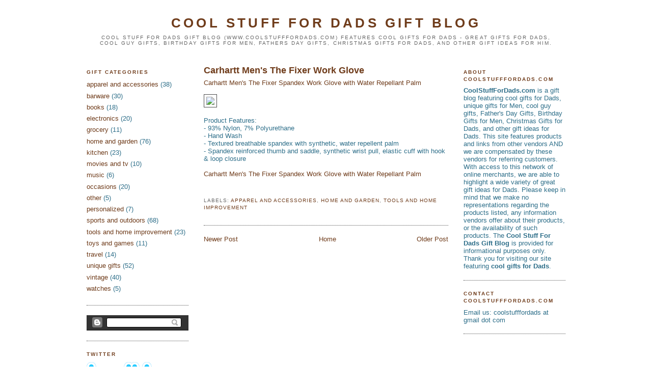

--- FILE ---
content_type: text/html; charset=UTF-8
request_url: http://www.coolstufffordads.com/2016/12/carhartt-mens-fixer-work-glove.html
body_size: 7860
content:
<!DOCTYPE html>
<html xmlns='http://www.w3.org/1999/xhtml' xmlns:b='http://www.google.com/2005/gml/b' xmlns:data='http://www.google.com/2005/gml/data' xmlns:expr='http://www.google.com/2005/gml/expr'>
<head>
<link href='https://www.blogger.com/static/v1/widgets/2944754296-widget_css_bundle.css' rel='stylesheet' type='text/css'/>
<meta content='ztlLr995Hnw7pkdzOWCjTFpra39F3L3hswf018Q4iiI=' name='verify-v1'/>
<title>Cool Stuff For Dads Gift Blog: Carhartt Men's The Fixer Work Glove</title>
<meta content='Cool Stuff For Dads Gift Blog is a gift blog featuring cool gifts for Dads, cool guy gifts, gifts for men, birthday gifts for men, Fathers Day gifts, Christmas gifts for Dads, and other gift ideas for Dads.' name='description'/>
<meta content='cool stuff for dads, cool gifts for dads, cool guy gifts, cool dad gifts, gifts for men, gift ideas for him, Fathers Day gifts, birthday gifts for dads' name='keywords'/>
<meta content='text/html; charset=UTF-8' http-equiv='Content-Type'/>
<meta content='blogger' name='generator'/>
<link href='http://www.coolstufffordads.com/favicon.ico' rel='icon' type='image/x-icon'/>
<link href='http://www.coolstufffordads.com/2016/12/carhartt-mens-fixer-work-glove.html' rel='canonical'/>
<link rel="alternate" type="application/atom+xml" title="Cool Stuff For Dads Gift Blog - Atom" href="http://www.coolstufffordads.com/feeds/posts/default" />
<link rel="alternate" type="application/rss+xml" title="Cool Stuff For Dads Gift Blog - RSS" href="http://www.coolstufffordads.com/feeds/posts/default?alt=rss" />
<link rel="service.post" type="application/atom+xml" title="Cool Stuff For Dads Gift Blog - Atom" href="https://www.blogger.com/feeds/7490795215552666612/posts/default" />

<link rel="alternate" type="application/atom+xml" title="Cool Stuff For Dads Gift Blog - Atom" href="http://www.coolstufffordads.com/feeds/3139923133140014678/comments/default" />
<!--Can't find substitution for tag [blog.ieCssRetrofitLinks]-->
<link href='//ir-na.amazon-adsystem.com/e/ir?t=coolcomblog-20&l=am2&o=1&a=B005I34BZE' rel='image_src'/>
<meta content='http://www.coolstufffordads.com/2016/12/carhartt-mens-fixer-work-glove.html' property='og:url'/>
<meta content='Carhartt Men&#39;s The Fixer Work Glove' property='og:title'/>
<meta content='Carhartt Men&#39;s The Fixer Spandex Work Glove with Water Repellant Palm     Product Features:  - 93% Nylon, 7% Polyurethane  - Hand Wash  - Te...' property='og:description'/>
<meta content='https://lh3.googleusercontent.com/blogger_img_proxy/AEn0k_uMFoEovy-AJhSqvgcSGkoMvCnhyoUn-iu1-F_wQR6QouG1opQ0yLfzb-GECiXVB5fSjA9e0uDit7NoecPzVPJ5TwRRGmSCl6MKaE0uCq6pJyAdBidopwh9AePa-bwU1xPnjIpINsE6wd8E44nrTo52=w1200-h630-p-k-no-nu' property='og:image'/>
<style id='page-skin-1' type='text/css'><!--
/*
-----------------------------------------------
*/
/* Variable definitions
====================
<Variable name="bgcolor" description="Page Background Color"
type="color" default="#135">
<Variable name="textcolor" description="Text Color"
type="color" default="#ccc">
<Variable name="linkcolor" description="Link Color"
type="color" default="#9bd">
<Variable name="pagetitlecolor" description="Title Color"
type="color" default="#eee">
<Variable name="descriptioncolor" description="Blog Description Color"
type="color" default="#79b">
<Variable name="titlecolor" description="Post Title Color"
type="color" default="#fc6">
<Variable name="bordercolor" description="Border Color"
type="color" default="#468">
<Variable name="sidebarcolor" description="Sidebar Title Color"
type="color" default="#579">
<Variable name="sidebartextcolor" description="Sidebar Text Color"
type="color" default="#ccc">
<Variable name="visitedlinkcolor" description="Visited Link Color"
type="color" default="#a7a">
<Variable name="bodyfont" description="Text Font"
type="font" default="normal normal 100% 'Trebuchet MS',Trebuchet,Verdana,Sans-serif">
<Variable name="headerfont" description="Sidebar Title Font"
type="font"
default="normal bold 78% 'Trebuchet MS',Trebuchet,Arial,Verdana,Sans-serif">
<Variable name="pagetitlefont" description="Blog Title Font"
type="font"
default="normal bold 200% 'Trebuchet MS',Trebuchet,Verdana,Sans-serif">
<Variable name="descriptionfont" description="Blog Description Font"
type="font"
default="normal normal 78% 'Trebuchet MS', Trebuchet, Verdana, Sans-serif">
<Variable name="postfooterfont" description="Post Footer Font"
type="font"
default="normal normal 78% 'Trebuchet MS', Trebuchet, Verdana, Sans-serif">
*/
body {
background:#ffffff;
margin:0;
color:#2D6E89;
font:x-small Georgia Serif;
font-size/* */:/**/small;
font-size: /**/small;
text-align: center;
}
a:link {
color:#6f3c1b;
text-decoration:none;
}
a:visited {
color:#1b4e6f;
text-decoration:none;
}
a:hover {
color:#6f3c1b;
text-decoration:underline;
}
a img {
border-width:0;
}
/* Header
-----------------------------------------------
*/
#header-wrapper {
width:958px;
margin:0 auto 10px;
border: 0px solid #4c4c4c;
}
#header-inner {
background-position: center;
margin-left: auto;
margin-right: auto;
}
#header {
margin: 5px;
border: 0px solid #4c4c4c;
text-align: center;
color:#cccccc;
}
#header h1 {
margin:5px 5px 0;
padding:15px 20px .25em;
line-height:1.2em;
text-transform:uppercase;
letter-spacing:.2em;
font: normal bold 200% 'Trebuchet MS',Trebuchet,Verdana,Sans-serif;
}
#header a {
color:#6f3c1b;
text-decoration:none;
}
#header a:hover {
color:#6f3c1b;
}
#header .description {
margin:0 5px 5px;
padding:0 20px 15px;
max-width:960px;
text-transform:uppercase;
letter-spacing:.2em;
line-height: 1.4em;
font: normal normal 78% 'Trebuchet MS', Trebuchet, Verdana, Sans-serif;
color: #666666;
}
#header img {
margin-left: auto;
margin-right: auto;
}
/* Outer-Wrapper
----------------------------------------------- */
#outer-wrapper {
width: 960px;
margin: 0 auto;
padding: 10px 0px;
text-align: left;
font: normal normal 100% 'Trebuchet MS',Trebuchet,Verdana,Sans-serif;
}
#main-wrapper {
width: 480px;
margin: 0 10px 0;
}
#left-sidebar-wrapper, #right-sidebar-wrapper {
width: 200px;
}
#main-wrapper, #left-sidebar-wrapper, #right-sidebar-wrapper {
border: 0px solid #4c4c4c;
word-wrap: break-word; /* fix for long text breaking sidebar float in IE */
overflow: hidden;     /* fix for long non-text content breaking IE sidebar float */
}
#left-sidebar-wrapper, #main-wrapper {
float: left;
}
#right-sidebar-wrapper {
float: right;
}
.crosscol {
text-align: center;
margin: 10px;
}
/* Headings
----------------------------------------------- */
h2 {
margin:1.5em 0 .75em;
font:normal bold 78% 'Trebuchet MS',Trebuchet,Arial,Verdana,Sans-serif;
line-height: 1.4em;
text-transform:uppercase;
letter-spacing:.2em;
color:#6f3c1b;
}
/* Posts
-----------------------------------------------
*/
h2.date-header {
margin:1.5em 0 .5em;
}
.post-wrapper {
padding: 5px 10px;
}
.post {
margin:.5em 0 1.5em;
border-bottom:1px dotted #4c4c4c;
padding-bottom:1.5em;
text-align:left;
}
.post h3 {
margin:.25em 0 0;
padding:0 0 4px;
font-size:140%;
font-weight:normal;
line-height:1.4em;
color:#999999;
}
.post h3 a, .post h3 a:visited, .post h3 strong {
display:block;
text-decoration:none;
color:#6f3c1b;
font-weight:bold;
}
.post h3 strong, .post h3 a:hover {
color:#6f3c1b;
}
.post p {
margin:0 0 .75em;
line-height:1.6em;
}
.post-footer {
margin: .75em 0;
color:#666666;
text-transform:uppercase;
letter-spacing:.1em;
font: normal normal 78% 'Trebuchet MS', Trebuchet, Verdana, Sans-serif;
line-height: 1.4em;
}
.comment-link {
margin-left:.6em;
}
.post img {
padding:4px;
border:1px solid #4c4c4c;
}
.post blockquote {
margin:1em 20px;
}
.post blockquote p {
margin:.75em 0;
}
/* Comments
----------------------------------------------- */
#comments h4 {
margin:1em 0;
font-weight: bold;
line-height: 1.4em;
text-transform:uppercase;
letter-spacing:.2em;
color: #666666;
}
#comments-block {
margin:1em 0 1.5em;
line-height:1.6em;
}
#comments-block .comment-author {
margin:.5em 0;
}
#comments-block .comment-body {
margin:.25em 0 0;
}
#comments-block .comment-footer {
margin:-.25em 0 2em;
line-height: 1.4em;
text-transform:uppercase;
letter-spacing:.1em;
}
#comments-block .comment-body p {
margin:0 0 .75em;
}
.deleted-comment {
font-style:italic;
color:gray;
}
.feed-links {
clear: both;
line-height: 2.5em;
}
#blog-pager-newer-link {
float: left;
}
#blog-pager-older-link {
float: right;
}
#blog-pager {
text-align: center;
}
/* Sidebar Content
----------------------------------------------- */
.left-sidebar-wrapper, .right-sidebar-wrapper  {
color: #999999;
line-height: 1.5em;
}
.sidebar {
padding: 5px 10px;
}
.sidebar ul {
list-style:none;
margin:0 0 0;
padding:0 0 0;
}
.sidebar li {
margin:0;
padding:0 0 .25em 15px;
text-indent:-15px;
line-height:1.5em;
}
.sidebar .widget, .main .widget {
border-bottom:1px dotted #4c4c4c;
margin:0 0 1.5em;
padding:0 0 1.5em;
}
.main .Blog {
border-bottom-width: 0;
}
/* Profile
----------------------------------------------- */
.profile-img {
float: left;
margin: 0 5px 5px 0;
padding: 4px;
border: 1px solid #4c4c4c;
}
.profile-data {
margin:0;
text-transform:uppercase;
letter-spacing:.1em;
font: normal normal 78% 'Trebuchet MS', Trebuchet, Verdana, Sans-serif;
color: #666666;
font-weight: bold;
line-height: 1.6em;
}
.profile-datablock {
margin:.5em 0 .5em;
}
.profile-textblock {
margin: 0.5em 0;
line-height: 1.6em;
}
.profile-link {
font: normal normal 78% 'Trebuchet MS', Trebuchet, Verdana, Sans-serif;
text-transform: uppercase;
letter-spacing: .1em;
}
/* Footer
----------------------------------------------- */
#footer {
width: 958px;
clear:both;
margin: 0 auto;
padding-top:15px;
line-height: 1.6em;
text-transform:uppercase;
letter-spacing:.1em;
text-align: center;
}
.fineprint {
font-size: 80%;
}
/** Page structure tweaks for layout editor wireframe */
body#layout #header {
margin-left: 0px;
margin-right: 0px;
}
-->
#navbar-iframe { display:block }

--></style>
<link href='https://www.blogger.com/dyn-css/authorization.css?targetBlogID=7490795215552666612&amp;zx=1815d892-2777-48bb-83c5-886ea21d2f41' media='none' onload='if(media!=&#39;all&#39;)media=&#39;all&#39;' rel='stylesheet'/><noscript><link href='https://www.blogger.com/dyn-css/authorization.css?targetBlogID=7490795215552666612&amp;zx=1815d892-2777-48bb-83c5-886ea21d2f41' rel='stylesheet'/></noscript>
<meta name='google-adsense-platform-account' content='ca-host-pub-1556223355139109'/>
<meta name='google-adsense-platform-domain' content='blogspot.com'/>

<!-- data-ad-client=ca-pub-2832776732183670 -->

</head>
<body>
<div id='outer-wrapper'><div id='wrap2'>
<!-- skip links for text browsers -->
<span id='skiplinks' style='display:none;'>
<a href='#main'>skip to main </a> |
<a href='#sidebar1'>skip to left sidebar</a>
<a href='#sidebar2'>skip to right sidebar</a>
</span>
<!-- start header-wrapper -->
<div id='header-wrapper'>
<div class='header section' id='header'><div class='widget Header' data-version='1' id='Header1'>
<div id='header-inner'>
<div class='titlewrapper'>
<h1 class='title'>
<a href='http://www.coolstufffordads.com/'>Cool Stuff For Dads Gift Blog</a>
</h1>
</div>
<div class='descriptionwrapper'>
<p class='description'><span>Cool Stuff For Dads Gift Blog (www.CoolStuffForDads.com) features COOL GIFTS FOR DADS - great gifts for Dads, cool guy gifts, birthday gifts for men, Fathers Day gifts, Christmas Gifts for Dads, and other gift ideas for him.</span></p>
</div>
</div>
</div></div>
</div>
<!-- end header-wrapper -->
<!-- start content-wrapper -->
<div id='content-wrapper'>
<!-- start crosscol-wrapper -->
<div id='crosscol-wrapper' style='crosscol'>
<div class='crosscol no-items section' id='crosscol'></div>
</div>
<!-- end crosscol-wrapper -->
<!-- start left-sidebar-wrapper -->
<div class='sidebar' id='left-sidebar-wrapper'>
<div class='sidebar1 section' id='sidebar1'>
<div class='widget Label' data-version='1' id='Label2'>
<h2>Gift Categories</h2>
<div class='widget-content'>
<ul>
<li>
<a dir='ltr' href='http://www.coolstufffordads.com/search/label/apparel%20and%20accessories'>apparel and accessories</a>
<span dir='ltr'>(38)</span>
</li>
<li>
<a dir='ltr' href='http://www.coolstufffordads.com/search/label/barware'>barware</a>
<span dir='ltr'>(30)</span>
</li>
<li>
<a dir='ltr' href='http://www.coolstufffordads.com/search/label/books'>books</a>
<span dir='ltr'>(18)</span>
</li>
<li>
<a dir='ltr' href='http://www.coolstufffordads.com/search/label/electronics'>electronics</a>
<span dir='ltr'>(20)</span>
</li>
<li>
<a dir='ltr' href='http://www.coolstufffordads.com/search/label/grocery'>grocery</a>
<span dir='ltr'>(11)</span>
</li>
<li>
<a dir='ltr' href='http://www.coolstufffordads.com/search/label/home%20and%20garden'>home and garden</a>
<span dir='ltr'>(76)</span>
</li>
<li>
<a dir='ltr' href='http://www.coolstufffordads.com/search/label/kitchen'>kitchen</a>
<span dir='ltr'>(23)</span>
</li>
<li>
<a dir='ltr' href='http://www.coolstufffordads.com/search/label/movies%20and%20tv'>movies and tv</a>
<span dir='ltr'>(10)</span>
</li>
<li>
<a dir='ltr' href='http://www.coolstufffordads.com/search/label/music'>music</a>
<span dir='ltr'>(6)</span>
</li>
<li>
<a dir='ltr' href='http://www.coolstufffordads.com/search/label/occasions'>occasions</a>
<span dir='ltr'>(20)</span>
</li>
<li>
<a dir='ltr' href='http://www.coolstufffordads.com/search/label/other'>other</a>
<span dir='ltr'>(5)</span>
</li>
<li>
<a dir='ltr' href='http://www.coolstufffordads.com/search/label/personalized'>personalized</a>
<span dir='ltr'>(7)</span>
</li>
<li>
<a dir='ltr' href='http://www.coolstufffordads.com/search/label/sports%20and%20outdoors'>sports and outdoors</a>
<span dir='ltr'>(68)</span>
</li>
<li>
<a dir='ltr' href='http://www.coolstufffordads.com/search/label/tools%20and%20home%20improvement'>tools and home improvement</a>
<span dir='ltr'>(23)</span>
</li>
<li>
<a dir='ltr' href='http://www.coolstufffordads.com/search/label/toys%20and%20games'>toys and games</a>
<span dir='ltr'>(11)</span>
</li>
<li>
<a dir='ltr' href='http://www.coolstufffordads.com/search/label/travel'>travel</a>
<span dir='ltr'>(14)</span>
</li>
<li>
<a dir='ltr' href='http://www.coolstufffordads.com/search/label/unique%20gifts'>unique gifts</a>
<span dir='ltr'>(52)</span>
</li>
<li>
<a dir='ltr' href='http://www.coolstufffordads.com/search/label/vintage'>vintage</a>
<span dir='ltr'>(40)</span>
</li>
<li>
<a dir='ltr' href='http://www.coolstufffordads.com/search/label/watches'>watches</a>
<span dir='ltr'>(5)</span>
</li>
</ul>
<div class='clear'></div>
</div>
</div>
<div class='widget Navbar' data-version='1' id='Navbar1'><script type="text/javascript">
    function setAttributeOnload(object, attribute, val) {
      if(window.addEventListener) {
        window.addEventListener('load',
          function(){ object[attribute] = val; }, false);
      } else {
        window.attachEvent('onload', function(){ object[attribute] = val; });
      }
    }
  </script>
<div id="navbar-iframe-container"></div>
<script type="text/javascript" src="https://apis.google.com/js/platform.js"></script>
<script type="text/javascript">
      gapi.load("gapi.iframes:gapi.iframes.style.bubble", function() {
        if (gapi.iframes && gapi.iframes.getContext) {
          gapi.iframes.getContext().openChild({
              url: 'https://www.blogger.com/navbar/7490795215552666612?po\x3d3139923133140014678\x26origin\x3dhttp://www.coolstufffordads.com',
              where: document.getElementById("navbar-iframe-container"),
              id: "navbar-iframe"
          });
        }
      });
    </script><script type="text/javascript">
(function() {
var script = document.createElement('script');
script.type = 'text/javascript';
script.src = '//pagead2.googlesyndication.com/pagead/js/google_top_exp.js';
var head = document.getElementsByTagName('head')[0];
if (head) {
head.appendChild(script);
}})();
</script>
</div><div class='widget Image' data-version='1' id='Image1'>
<h2>Twitter</h2>
<div class='widget-content'>
<a href='http://twitter.com/cooldads'>
<img alt='Twitter' height='45' id='Image1_img' src='https://blogger.googleusercontent.com/img/a/AVvXsEjk0GyrOjoMKMZZ2h7EzVelnxTT3urweV0dOXrd3Yx1MoZp8vjKhFbPpD4qT7ZgnKxYCJghJx8DpyuE1so0UmVao3MCQDmX1L_ezoHsDV8etg3A8PVroDXZLU_4VAqs8C2zfHUiUXWpiX8g-Ud17rT8-sMPB4u5866sb2baisQ1zAW-TKl5uN2RGyJvb3RA=s194' width='194'/>
</a>
<br/>
</div>
<div class='clear'></div>
</div></div>
</div>
<!-- end left-sidebar-wrapper -->
<!-- start main-wrapper -->
<div class='post-wrapper' id='main-wrapper'>
<div class='main section' id='main'><div class='widget Blog' data-version='1' id='Blog1'>
<div class='blog-posts hfeed'>
<!--Can't find substitution for tag [adStart]-->
<div class='post hentry'>
<a name='3139923133140014678'></a>
<h3 class='post-title entry-title'>
<a href='http://www.coolstufffordads.com/2016/12/carhartt-mens-fixer-work-glove.html'>Carhartt Men's The Fixer Work Glove</a>
</h3>
<div class='post-header-line-1'></div>
<div class='post-body entry-content'>
<a href="https://www.amazon.com/gp/product/B005I34BZE/ref=as_li_tl?ie=UTF8&amp;camp=1789&amp;creative=9325&amp;creativeASIN=B005I34BZE&amp;linkCode=as2&amp;tag=coolcomblog-20&amp;linkId=398323a8a3ef7d8485637517c359ffa9" target="_blank">Carhartt Men's The Fixer Spandex Work Glove with Water Repellant Palm</a><img alt="" border="0" height="1" src="//ir-na.amazon-adsystem.com/e/ir?t=coolcomblog-20&amp;l=am2&amp;o=1&amp;a=B005I34BZE" style="border: none !important; margin: 0px !important;" width="1" /><br />
<br />
<a href="https://www.amazon.com/gp/product/B005I34BZE/ref=as_li_tl?ie=UTF8&amp;camp=1789&amp;creative=9325&amp;creativeASIN=B005I34BZE&amp;linkCode=as2&amp;tag=coolcomblog-20&amp;linkId=ec8f381dc0ec0492cca80d30d8e5e8a6" nbsp="" target="_blank"><img border="0" src="//ws-na.amazon-adsystem.com/widgets/q?_encoding=UTF8&amp;MarketPlace=US&amp;ASIN=B005I34BZE&amp;ServiceVersion=20070822&amp;ID=AsinImage&amp;WS=1&amp;Format=_SL250_&amp;tag=coolcomblog-20" /></a><img alt="" border="0" height="1" src="//ir-na.amazon-adsystem.com/e/ir?t=coolcomblog-20&amp;l=am2&amp;o=1&amp;a=B005I34BZE" style="border: none !important; margin: 0px !important;" width="1" /><br />
<br />
Product Features:<br />
- 93% Nylon, 7% Polyurethane<br />
- Hand Wash<br />
- Textured breathable spandex with synthetic, water repellent palm<br />
- Spandex reinforced thumb and saddle, synthetic wrist pull, elastic cuff with hook &amp; loop closure<br />
<br />
<a href="https://www.amazon.com/gp/product/B005I34BZE/ref=as_li_tl?ie=UTF8&amp;camp=1789&amp;creative=9325&amp;creativeASIN=B005I34BZE&amp;linkCode=as2&amp;tag=coolcomblog-20&amp;linkId=398323a8a3ef7d8485637517c359ffa9" target="_blank">Carhartt Men's The Fixer Spandex Work Glove with Water Repellant Palm</a><img alt="" border="0" height="1" src="//ir-na.amazon-adsystem.com/e/ir?t=coolcomblog-20&amp;l=am2&amp;o=1&amp;a=B005I34BZE" style="border: none !important; margin: 0px !important;" width="1" /><br />
<br />
<br />
<div style='clear: both;'></div>
</div>
<div class='post-footer'>
<div class='post-footer-line post-footer-line-1'><span class='post-timestamp'>
</span>
<span class='post-comment-link'>
</span>
<span class='post-icons'>
</span>
</div>
<div class='post-footer-line post-footer-line-2'><span class='post-labels'>
Labels:
<a href='http://www.coolstufffordads.com/search/label/apparel%20and%20accessories' rel='tag'>apparel and accessories</a>,
<a href='http://www.coolstufffordads.com/search/label/home%20and%20garden' rel='tag'>home and garden</a>,
<a href='http://www.coolstufffordads.com/search/label/tools%20and%20home%20improvement' rel='tag'>tools and home improvement</a>
</span>
</div>
<div class='post-footer-line post-footer-line-3'></div>
</div>
</div>
<div class='comments' id='comments'>
<a name='comments'></a>
<div id='backlinks-container'>
<div id='Blog1_backlinks-container'>
</div>
</div>
</div>
<!--Can't find substitution for tag [adEnd]-->
</div>
<div class='blog-pager' id='blog-pager'>
<span id='blog-pager-newer-link'>
<a class='blog-pager-newer-link' href='http://www.coolstufffordads.com/2017/01/chinook-trekker-snowshoes.html' id='Blog1_blog-pager-newer-link' title='Newer Post'>Newer Post</a>
</span>
<span id='blog-pager-older-link'>
<a class='blog-pager-older-link' href='http://www.coolstufffordads.com/2016/12/under-armour-mens-storm-surge-jacket.html' id='Blog1_blog-pager-older-link' title='Older Post'>Older Post</a>
</span>
<a class='home-link' href='http://www.coolstufffordads.com/'>Home</a>
</div>
<div class='clear'></div>
<div class='post-feeds'>
</div>
</div></div>
</div>
<!-- end main-wrapper -->
<!-- start right-sidebar-wrapper -->
<div class='sidebar' id='right-sidebar-wrapper'>
<div class='sidebar2 section' id='sidebar2'><div class='widget Text' data-version='1' id='Text1'>
<h2 class='title'>About CoolStuffForDads.com</h2>
<div class='widget-content'>
<strong>CoolStuffForDads.com</strong> is a gift blog featuring cool gifts for Dads, unique gifts for Men, cool guy gifts, Father's Day Gifts, Birthday Gifts for Men, Christmas Gifts for Dads, and other gift ideas for Dads. This site features products and links from other vendors AND we are compensated by these vendors for referring customers. With access to this network of online merchants, we are able to highlight a wide variety of great gift ideas for Dads. Please keep in mind that we make no representations regarding the products listed, any information vendors offer about their products, or the availability of such products. The <strong>Cool Stuff For Dads Gift Blog </strong>is provided for informational purposes only. Thank you for visiting our site featuring <strong>cool gifts for Dads</strong>.<br/>
</div>
<div class='clear'></div>
</div><div class='widget Text' data-version='1' id='Text2'>
<h2 class='title'>CONTACT COOLSTUFFFORDADS.COM</h2>
<div class='widget-content'>
Email us: coolstufffordads at gmail dot com
</div>
<div class='clear'></div>
</div></div>
</div>
<!-- end right-sidebar-wrapper -->
<!-- spacer for skins that want sidebar and main to be the same height-->
<div class='clear'>&#160;</div>
</div>
<!-- end content-wrapper -->
<!-- start footer-wrapper -->
<div id='footer-wrapper'>
<div class='footer section' id='footer'><div class='widget HTML' data-version='1' id='HTML5'>
<div class='widget-content'>
<script type="text/javascript">
var gaJsHost = (("https:" == document.location.protocol) ? "https://ssl." : "http://www.");
document.write(unescape("%3Cscript src='" + gaJsHost + "google-analytics.com/ga.js' type='text/javascript'%3E%3C/script%3E"));
</script>
<script type="text/javascript">
try {
var pageTracker = _gat._getTracker("UA-4403426-2");
pageTracker._trackPageview();
} catch(err) {}</script>
</div>
<div class='clear'></div>
</div></div>
</div>
<!-- end footer-wrapper -->
</div></div>
<!-- end outer-wrapper -->

<script type="text/javascript" src="https://www.blogger.com/static/v1/widgets/2028843038-widgets.js"></script>
<script type='text/javascript'>
window['__wavt'] = 'AOuZoY4ITEm433PuZ7ITXLwmCstUBEVoXQ:1768976601707';_WidgetManager._Init('//www.blogger.com/rearrange?blogID\x3d7490795215552666612','//www.coolstufffordads.com/2016/12/carhartt-mens-fixer-work-glove.html','7490795215552666612');
_WidgetManager._SetDataContext([{'name': 'blog', 'data': {'blogId': '7490795215552666612', 'title': 'Cool Stuff For Dads Gift Blog', 'url': 'http://www.coolstufffordads.com/2016/12/carhartt-mens-fixer-work-glove.html', 'canonicalUrl': 'http://www.coolstufffordads.com/2016/12/carhartt-mens-fixer-work-glove.html', 'homepageUrl': 'http://www.coolstufffordads.com/', 'searchUrl': 'http://www.coolstufffordads.com/search', 'canonicalHomepageUrl': 'http://www.coolstufffordads.com/', 'blogspotFaviconUrl': 'http://www.coolstufffordads.com/favicon.ico', 'bloggerUrl': 'https://www.blogger.com', 'hasCustomDomain': true, 'httpsEnabled': false, 'enabledCommentProfileImages': true, 'gPlusViewType': 'FILTERED_POSTMOD', 'adultContent': false, 'analyticsAccountNumber': '', 'encoding': 'UTF-8', 'locale': 'en', 'localeUnderscoreDelimited': 'en', 'languageDirection': 'ltr', 'isPrivate': false, 'isMobile': false, 'isMobileRequest': false, 'mobileClass': '', 'isPrivateBlog': false, 'isDynamicViewsAvailable': true, 'feedLinks': '\x3clink rel\x3d\x22alternate\x22 type\x3d\x22application/atom+xml\x22 title\x3d\x22Cool Stuff For Dads Gift Blog - Atom\x22 href\x3d\x22http://www.coolstufffordads.com/feeds/posts/default\x22 /\x3e\n\x3clink rel\x3d\x22alternate\x22 type\x3d\x22application/rss+xml\x22 title\x3d\x22Cool Stuff For Dads Gift Blog - RSS\x22 href\x3d\x22http://www.coolstufffordads.com/feeds/posts/default?alt\x3drss\x22 /\x3e\n\x3clink rel\x3d\x22service.post\x22 type\x3d\x22application/atom+xml\x22 title\x3d\x22Cool Stuff For Dads Gift Blog - Atom\x22 href\x3d\x22https://www.blogger.com/feeds/7490795215552666612/posts/default\x22 /\x3e\n\n\x3clink rel\x3d\x22alternate\x22 type\x3d\x22application/atom+xml\x22 title\x3d\x22Cool Stuff For Dads Gift Blog - Atom\x22 href\x3d\x22http://www.coolstufffordads.com/feeds/3139923133140014678/comments/default\x22 /\x3e\n', 'meTag': '', 'adsenseClientId': 'ca-pub-2832776732183670', 'adsenseHostId': 'ca-host-pub-1556223355139109', 'adsenseHasAds': false, 'adsenseAutoAds': false, 'boqCommentIframeForm': true, 'loginRedirectParam': '', 'isGoogleEverywhereLinkTooltipEnabled': true, 'view': '', 'dynamicViewsCommentsSrc': '//www.blogblog.com/dynamicviews/4224c15c4e7c9321/js/comments.js', 'dynamicViewsScriptSrc': '//www.blogblog.com/dynamicviews/6e0d22adcfa5abea', 'plusOneApiSrc': 'https://apis.google.com/js/platform.js', 'disableGComments': true, 'interstitialAccepted': false, 'sharing': {'platforms': [{'name': 'Get link', 'key': 'link', 'shareMessage': 'Get link', 'target': ''}, {'name': 'Facebook', 'key': 'facebook', 'shareMessage': 'Share to Facebook', 'target': 'facebook'}, {'name': 'BlogThis!', 'key': 'blogThis', 'shareMessage': 'BlogThis!', 'target': 'blog'}, {'name': 'X', 'key': 'twitter', 'shareMessage': 'Share to X', 'target': 'twitter'}, {'name': 'Pinterest', 'key': 'pinterest', 'shareMessage': 'Share to Pinterest', 'target': 'pinterest'}, {'name': 'Email', 'key': 'email', 'shareMessage': 'Email', 'target': 'email'}], 'disableGooglePlus': true, 'googlePlusShareButtonWidth': 0, 'googlePlusBootstrap': '\x3cscript type\x3d\x22text/javascript\x22\x3ewindow.___gcfg \x3d {\x27lang\x27: \x27en\x27};\x3c/script\x3e'}, 'hasCustomJumpLinkMessage': false, 'jumpLinkMessage': 'Read more', 'pageType': 'item', 'postId': '3139923133140014678', 'postImageUrl': '//ir-na.amazon-adsystem.com/e/ir?t\x3dcoolcomblog-20\x26l\x3dam2\x26o\x3d1\x26a\x3dB005I34BZE', 'pageName': 'Carhartt Men\x27s The Fixer Work Glove', 'pageTitle': 'Cool Stuff For Dads Gift Blog: Carhartt Men\x27s The Fixer Work Glove'}}, {'name': 'features', 'data': {}}, {'name': 'messages', 'data': {'edit': 'Edit', 'linkCopiedToClipboard': 'Link copied to clipboard!', 'ok': 'Ok', 'postLink': 'Post Link'}}, {'name': 'template', 'data': {'name': 'custom', 'localizedName': 'Custom', 'isResponsive': false, 'isAlternateRendering': false, 'isCustom': true}}, {'name': 'view', 'data': {'classic': {'name': 'classic', 'url': '?view\x3dclassic'}, 'flipcard': {'name': 'flipcard', 'url': '?view\x3dflipcard'}, 'magazine': {'name': 'magazine', 'url': '?view\x3dmagazine'}, 'mosaic': {'name': 'mosaic', 'url': '?view\x3dmosaic'}, 'sidebar': {'name': 'sidebar', 'url': '?view\x3dsidebar'}, 'snapshot': {'name': 'snapshot', 'url': '?view\x3dsnapshot'}, 'timeslide': {'name': 'timeslide', 'url': '?view\x3dtimeslide'}, 'isMobile': false, 'title': 'Carhartt Men\x27s The Fixer Work Glove', 'description': 'Carhartt Men\x27s The Fixer Spandex Work Glove with Water Repellant Palm     Product Features:  - 93% Nylon, 7% Polyurethane  - Hand Wash  - Te...', 'featuredImage': 'https://lh3.googleusercontent.com/blogger_img_proxy/AEn0k_uMFoEovy-AJhSqvgcSGkoMvCnhyoUn-iu1-F_wQR6QouG1opQ0yLfzb-GECiXVB5fSjA9e0uDit7NoecPzVPJ5TwRRGmSCl6MKaE0uCq6pJyAdBidopwh9AePa-bwU1xPnjIpINsE6wd8E44nrTo52', 'url': 'http://www.coolstufffordads.com/2016/12/carhartt-mens-fixer-work-glove.html', 'type': 'item', 'isSingleItem': true, 'isMultipleItems': false, 'isError': false, 'isPage': false, 'isPost': true, 'isHomepage': false, 'isArchive': false, 'isLabelSearch': false, 'postId': 3139923133140014678}}]);
_WidgetManager._RegisterWidget('_HeaderView', new _WidgetInfo('Header1', 'header', document.getElementById('Header1'), {}, 'displayModeFull'));
_WidgetManager._RegisterWidget('_LabelView', new _WidgetInfo('Label2', 'sidebar1', document.getElementById('Label2'), {}, 'displayModeFull'));
_WidgetManager._RegisterWidget('_NavbarView', new _WidgetInfo('Navbar1', 'sidebar1', document.getElementById('Navbar1'), {}, 'displayModeFull'));
_WidgetManager._RegisterWidget('_ImageView', new _WidgetInfo('Image1', 'sidebar1', document.getElementById('Image1'), {'resize': true}, 'displayModeFull'));
_WidgetManager._RegisterWidget('_BlogView', new _WidgetInfo('Blog1', 'main', document.getElementById('Blog1'), {'cmtInteractionsEnabled': false, 'lightboxEnabled': true, 'lightboxModuleUrl': 'https://www.blogger.com/static/v1/jsbin/4049919853-lbx.js', 'lightboxCssUrl': 'https://www.blogger.com/static/v1/v-css/828616780-lightbox_bundle.css'}, 'displayModeFull'));
_WidgetManager._RegisterWidget('_TextView', new _WidgetInfo('Text1', 'sidebar2', document.getElementById('Text1'), {}, 'displayModeFull'));
_WidgetManager._RegisterWidget('_TextView', new _WidgetInfo('Text2', 'sidebar2', document.getElementById('Text2'), {}, 'displayModeFull'));
_WidgetManager._RegisterWidget('_HTMLView', new _WidgetInfo('HTML5', 'footer', document.getElementById('HTML5'), {}, 'displayModeFull'));
</script>
</body>
</html>